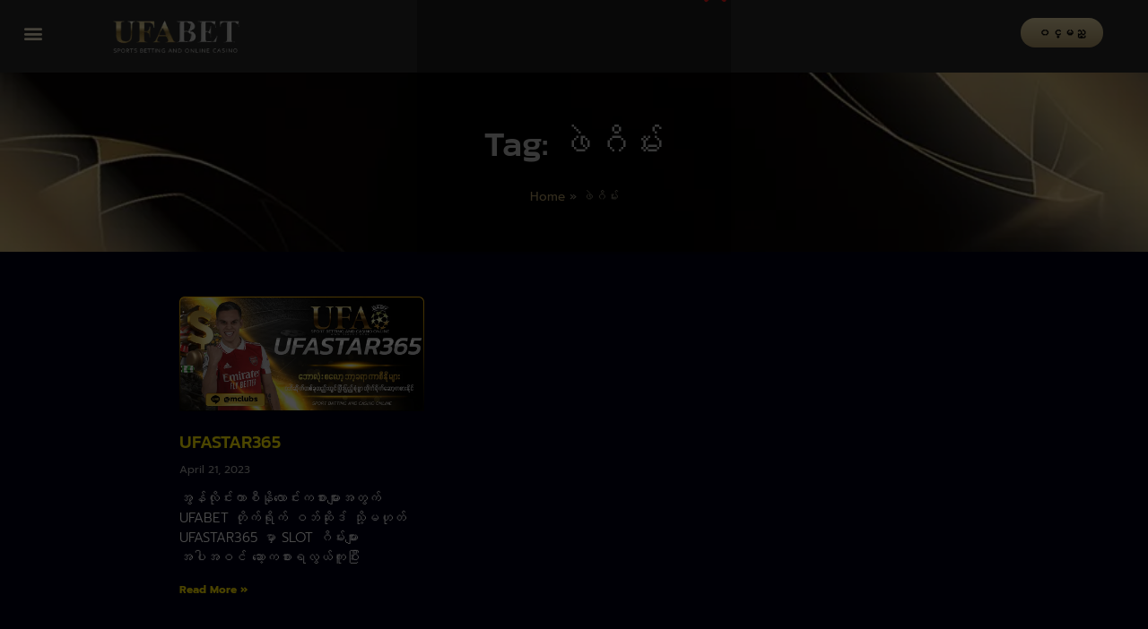

--- FILE ---
content_type: text/html; charset=UTF-8
request_url: https://ufabet.baby/tag/%E1%80%96%E1%80%B2%E1%80%82%E1%80%AD%E1%80%99%E1%80%BA%E1%80%B8/
body_size: 18789
content:
<!DOCTYPE html><html lang="en-US"><head><meta charset="UTF-8"><meta name="viewport" content="width=device-width, initial-scale=1.0, viewport-fit=cover" /><meta name='robots' content='index, follow, max-image-preview:large, max-snippet:-1, max-video-preview:-1' /><title>ဖဲဂိမ်း Archives &#8212; UFABET</title><link rel="canonical" href="https://ufabet.baby/tag/ဖဲဂိမ်း/" /><meta property="og:locale" content="en_US" /><meta property="og:type" content="article" /><meta property="og:title" content="ဖဲဂိမ်း Archives &#8212; UFABET" /><meta property="og:url" content="https://ufabet.baby/tag/ဖဲဂိမ်း/" /><meta property="og:site_name" content="UFABET" /><meta property="og:image" content="https://i0.wp.com/ufabet.baby/wp-content/uploads/2023/04/ICON-UFABET-512x512-1.webp?fit=512%2C512&ssl=1" /><meta property="og:image:width" content="512" /><meta property="og:image:height" content="512" /><meta property="og:image:type" content="image/webp" /><meta name="twitter:card" content="summary_large_image" /> <script type="application/ld+json" class="yoast-schema-graph">{"@context":"https://schema.org","@graph":[{"@type":"CollectionPage","@id":"https://ufabet.baby/tag/%e1%80%96%e1%80%b2%e1%80%82%e1%80%ad%e1%80%99%e1%80%ba%e1%80%b8/","url":"https://ufabet.baby/tag/%e1%80%96%e1%80%b2%e1%80%82%e1%80%ad%e1%80%99%e1%80%ba%e1%80%b8/","name":"ဖဲဂိမ်း Archives &#8212; UFABET","isPartOf":{"@id":"https://ufabet.baby/#website"},"primaryImageOfPage":{"@id":"https://ufabet.baby/tag/%e1%80%96%e1%80%b2%e1%80%82%e1%80%ad%e1%80%99%e1%80%ba%e1%80%b8/#primaryimage"},"image":{"@id":"https://ufabet.baby/tag/%e1%80%96%e1%80%b2%e1%80%82%e1%80%ad%e1%80%99%e1%80%ba%e1%80%b8/#primaryimage"},"thumbnailUrl":"https://i0.wp.com/ufabet.baby/wp-content/uploads/2023/04/UFASTAR365COVER.webp?fit=1000%2C470&ssl=1","breadcrumb":{"@id":"https://ufabet.baby/tag/%e1%80%96%e1%80%b2%e1%80%82%e1%80%ad%e1%80%99%e1%80%ba%e1%80%b8/#breadcrumb"},"inLanguage":"en-US"},{"@type":"ImageObject","inLanguage":"en-US","@id":"https://ufabet.baby/tag/%e1%80%96%e1%80%b2%e1%80%82%e1%80%ad%e1%80%99%e1%80%ba%e1%80%b8/#primaryimage","url":"https://i0.wp.com/ufabet.baby/wp-content/uploads/2023/04/UFASTAR365COVER.webp?fit=1000%2C470&ssl=1","contentUrl":"https://i0.wp.com/ufabet.baby/wp-content/uploads/2023/04/UFASTAR365COVER.webp?fit=1000%2C470&ssl=1","width":1000,"height":470,"caption":"UFASTAR365"},{"@type":"BreadcrumbList","@id":"https://ufabet.baby/tag/%e1%80%96%e1%80%b2%e1%80%82%e1%80%ad%e1%80%99%e1%80%ba%e1%80%b8/#breadcrumb","itemListElement":[{"@type":"ListItem","position":1,"name":"Home","item":"https://ufabet.baby/"},{"@type":"ListItem","position":2,"name":"ဖဲဂိမ်း"}]},{"@type":"WebSite","@id":"https://ufabet.baby/#website","url":"https://ufabet.baby/","name":"UFABET","description":"UFABET နံပါတ် ၁ အွန်လိုင်းလောင်းကစားဝက်ဘ်ဆိုက် UFABET UFABET ဝက်ဘ်ဆိုက်သို့ တိုက်ရိုက်လျှောက်ထားပါ။","publisher":{"@id":"https://ufabet.baby/#organization"},"alternateName":"UFABET","potentialAction":[{"@type":"SearchAction","target":{"@type":"EntryPoint","urlTemplate":"https://ufabet.baby/?s={search_term_string}"},"query-input":{"@type":"PropertyValueSpecification","valueRequired":true,"valueName":"search_term_string"}}],"inLanguage":"en-US"},{"@type":"Organization","@id":"https://ufabet.baby/#organization","name":"UFABET","alternateName":"UFABET","url":"https://ufabet.baby/","logo":{"@type":"ImageObject","inLanguage":"en-US","@id":"https://ufabet.baby/#/schema/logo/image/","url":"https://i0.wp.com/ufabet.baby/wp-content/uploads/2023/04/ICON-UFABET-512x512-1.webp?fit=512%2C512&ssl=1","contentUrl":"https://i0.wp.com/ufabet.baby/wp-content/uploads/2023/04/ICON-UFABET-512x512-1.webp?fit=512%2C512&ssl=1","width":512,"height":512,"caption":"UFABET"},"image":{"@id":"https://ufabet.baby/#/schema/logo/image/"}}]}</script> <link rel='dns-prefetch' href='//stats.wp.com' /><link rel='dns-prefetch' href='//fonts.googleapis.com' /><link rel='preconnect' href='//i0.wp.com' /><link rel='preconnect' href='//c0.wp.com' /><link rel="alternate" type="application/rss+xml" title="UFABET &raquo; Feed" href="https://ufabet.baby/feed/" /><link rel="alternate" type="application/rss+xml" title="UFABET &raquo; Comments Feed" href="https://ufabet.baby/comments/feed/" /><link rel="alternate" type="application/rss+xml" title="UFABET &raquo; ဖဲဂိမ်း Tag Feed" href="https://ufabet.baby/tag/%e1%80%96%e1%80%b2%e1%80%82%e1%80%ad%e1%80%99%e1%80%ba%e1%80%b8/feed/" /> <script src="[data-uri]" defer type="d0723735c1369c97a8d1f4c4-text/javascript"></script><script data-optimized="1" src="https://ufabet.baby/wp-content/plugins/litespeed-cache/assets/js/webfontloader.min.js" defer type="d0723735c1369c97a8d1f4c4-text/javascript"></script><link data-optimized="2" rel="stylesheet" href="https://ufabet.baby/wp-content/litespeed/css/0855b986516aa8125af8454299570895.css?ver=a3054" /> <script type="d0723735c1369c97a8d1f4c4-text/javascript" src="https://c0.wp.com/c/6.9/wp-includes/js/jquery/jquery.min.js" id="jquery-core-js"></script> <script type="d0723735c1369c97a8d1f4c4-text/javascript" src="https://c0.wp.com/c/6.9/wp-includes/js/jquery/jquery-migrate.min.js" id="jquery-migrate-js" defer data-deferred="1"></script> <script type="d0723735c1369c97a8d1f4c4-text/javascript" src="https://ufabet.baby/wp-content/plugins/elementor/assets/lib/font-awesome/js/v4-shims.min.js" id="font-awesome-4-shim-js" defer data-deferred="1"></script> <link rel="https://api.w.org/" href="https://ufabet.baby/wp-json/" /><link rel="alternate" title="JSON" type="application/json" href="https://ufabet.baby/wp-json/wp/v2/tags/576" /><link rel="EditURI" type="application/rsd+xml" title="RSD" href="https://ufabet.baby/xmlrpc.php?rsd" /><meta name="generator" content="WordPress 6.9" /><meta name="generator" content="Elementor 3.34.2; features: additional_custom_breakpoints; settings: css_print_method-external, google_font-enabled, font_display-swap"> <script src="https://analytics.ahrefs.com/analytics.js" data-key="G/DvfiyGFTo++tgp/07HVA" async type="d0723735c1369c97a8d1f4c4-text/javascript"></script> <link rel="icon" href="https://i0.wp.com/ufabet.baby/wp-content/uploads/2023/04/cropped-ICON-UFABET-512x512-1.webp?fit=32%2C32&#038;ssl=1" sizes="32x32" /><link rel="icon" href="https://i0.wp.com/ufabet.baby/wp-content/uploads/2023/04/cropped-ICON-UFABET-512x512-1.webp?fit=192%2C192&#038;ssl=1" sizes="192x192" /><link rel="apple-touch-icon" href="https://i0.wp.com/ufabet.baby/wp-content/uploads/2023/04/cropped-ICON-UFABET-512x512-1.webp?fit=180%2C180&#038;ssl=1" /><meta name="msapplication-TileImage" content="https://i0.wp.com/ufabet.baby/wp-content/uploads/2023/04/cropped-ICON-UFABET-512x512-1.webp?fit=270%2C270&#038;ssl=1" /></head><body class="archive tag tag-576 wp-theme-poker-dice-progression elementor-page-125 elementor-default elementor-template-full-width elementor-kit-5"><header data-elementor-type="header" data-elementor-id="194" class="elementor elementor-194 elementor-location-header" data-elementor-post-type="elementor_library"><div class="elementor-element elementor-element-65bbb3f5 e-con-full e-flex e-con e-parent" data-id="65bbb3f5" data-element_type="container"><div class="elementor-element elementor-element-f0b1a34 elementor-hidden-desktop elementor-hidden-tablet elementor-hidden-mobile e-flex e-con-boxed e-con e-child" data-id="f0b1a34" data-element_type="container"><div class="e-con-inner"><div class="elementor-element elementor-element-2154eea2 elementor-widget elementor-widget-html" data-id="2154eea2" data-element_type="widget" data-widget_type="html.default"><div class="elementor-widget-container"> <script src="https://ajax.googleapis.com/ajax/libs/jquery/3.4.1/jquery.min.js" type="d0723735c1369c97a8d1f4c4-text/javascript"></script> <script type="d0723735c1369c97a8d1f4c4-text/javascript" src="[data-uri]" defer></script> </div></div></div></div><div class="elementor-element elementor-element-20afab8c e-con-full e-flex e-con e-child" data-id="20afab8c" data-element_type="container"><div class="elementor-element elementor-element-2705d8d5 e-con-full e-flex e-con e-child" data-id="2705d8d5" data-element_type="container"><div class="elementor-element elementor-element-1c5a1040 elementor-nav-menu--stretch elementor-nav-menu__text-align-center elementor-nav-menu--toggle elementor-nav-menu--burger elementor-widget elementor-widget-nav-menu" data-id="1c5a1040" data-element_type="widget" data-settings="{&quot;layout&quot;:&quot;dropdown&quot;,&quot;full_width&quot;:&quot;stretch&quot;,&quot;submenu_icon&quot;:{&quot;value&quot;:&quot;&lt;i class=\&quot;fas fa-caret-down\&quot; aria-hidden=\&quot;true\&quot;&gt;&lt;\/i&gt;&quot;,&quot;library&quot;:&quot;fa-solid&quot;},&quot;toggle&quot;:&quot;burger&quot;}" data-widget_type="nav-menu.default"><div class="elementor-widget-container"><div class="elementor-menu-toggle" role="button" tabindex="0" aria-label="Menu Toggle" aria-expanded="false">
<i aria-hidden="true" role="presentation" class="elementor-menu-toggle__icon--open eicon-menu-bar"></i><i aria-hidden="true" role="presentation" class="elementor-menu-toggle__icon--close eicon-close"></i></div><nav class="elementor-nav-menu--dropdown elementor-nav-menu__container" aria-hidden="true"><ul id="menu-2-1c5a1040" class="elementor-nav-menu"><li class="menu-item menu-item-type-post_type menu-item-object-page menu-item-home menu-item-241"><a href="https://ufabet.baby/" class="elementor-item" tabindex="-1">ပင်မစာမျက်နှာ (Homepage)</a></li><li class="menu-item menu-item-type-taxonomy menu-item-object-category menu-item-242"><a href="https://ufabet.baby/category/news/" class="elementor-item" tabindex="-1">သတင်း (News)</a></li><li class="menu-item menu-item-type-custom menu-item-object-custom menu-item-243"><a target="_blank" href="https://line.me/R/ti/p/%40889dbzyp" class="elementor-item" tabindex="-1">ဆက်သွယ်ရန် (Contact)</a></li></ul></nav></div></div></div><div class="elementor-element elementor-element-740f69c9 e-con-full e-flex e-con e-child" data-id="740f69c9" data-element_type="container"><div class="elementor-element elementor-element-e434d59 elementor-widget elementor-widget-image" data-id="e434d59" data-element_type="widget" data-widget_type="image.default"><div class="elementor-widget-container">
<a href="https://ufabet.baby">
<img data-lazyloaded="1" src="[data-uri]" width="384" height="105" data-src="https://i0.wp.com/ufabet.baby/wp-content/uploads/2023/04/ufabet-logo.webp?fit=384%2C105&amp;ssl=1" class="attachment-large size-large wp-image-10" alt="" data-srcset="https://i0.wp.com/ufabet.baby/wp-content/uploads/2023/04/ufabet-logo.webp?w=384&amp;ssl=1 384w, https://i0.wp.com/ufabet.baby/wp-content/uploads/2023/04/ufabet-logo.webp?resize=300%2C82&amp;ssl=1 300w" data-sizes="(max-width: 384px) 100vw, 384px" />								</a></div></div></div><div class="elementor-element elementor-element-6b58917f e-con-full e-flex e-con e-child" data-id="6b58917f" data-element_type="container"><div class="elementor-element elementor-element-7b111060 showLogin elementor-widget elementor-widget-button" data-id="7b111060" data-element_type="widget" data-widget_type="button.default"><div class="elementor-widget-container"><div class="elementor-button-wrapper">
<a class="elementor-button elementor-button-link elementor-size-xs" href="#">
<span class="elementor-button-content-wrapper">
<span class="elementor-button-text">၀င္မည္</span>
</span>
</a></div></div></div></div></div></div></header><div data-elementor-type="archive" data-elementor-id="125" class="elementor elementor-125 elementor-location-archive" data-elementor-post-type="elementor_library"><section class="elementor-section elementor-top-section elementor-element elementor-element-11cafcd8 elementor-section-height-min-height elementor-section-boxed elementor-section-height-default elementor-section-items-middle" data-id="11cafcd8" data-element_type="section" data-settings="{&quot;background_background&quot;:&quot;classic&quot;}"><div class="elementor-background-overlay"></div><div class="elementor-container elementor-column-gap-default"><div class="elementor-column elementor-col-100 elementor-top-column elementor-element elementor-element-2c41ddd7" data-id="2c41ddd7" data-element_type="column"><div class="elementor-widget-wrap elementor-element-populated"><div class="elementor-element elementor-element-3966b391 elementor-widget elementor-widget-theme-archive-title elementor-page-title elementor-widget-heading" data-id="3966b391" data-element_type="widget" data-widget_type="theme-archive-title.default"><div class="elementor-widget-container"><h1 class="elementor-heading-title elementor-size-default">Tag: ဖဲဂိမ်း</h1></div></div><div class="elementor-element elementor-element-39dd61b elementor-align-center elementor-widget elementor-widget-breadcrumbs" data-id="39dd61b" data-element_type="widget" data-widget_type="breadcrumbs.default"><div class="elementor-widget-container"><p id="breadcrumbs"><span><span><a href="https://ufabet.baby/">Home</a></span> » <span class="breadcrumb_last" aria-current="page">ဖဲဂိမ်း</span></span></p></div></div></div></div></div></section><section class="elementor-section elementor-top-section elementor-element elementor-element-7810f6a9 elementor-section-boxed elementor-section-height-default elementor-section-height-default" data-id="7810f6a9" data-element_type="section"><div class="elementor-container elementor-column-gap-default"><div class="elementor-column elementor-col-100 elementor-top-column elementor-element elementor-element-2cd111e" data-id="2cd111e" data-element_type="column"><div class="elementor-widget-wrap elementor-element-populated"><div class="elementor-element elementor-element-355d09f7 elementor-grid-3 elementor-grid-tablet-2 elementor-grid-mobile-1 elementor-posts--thumbnail-top elementor-widget elementor-widget-archive-posts" data-id="355d09f7" data-element_type="widget" data-settings="{&quot;pagination_type&quot;:&quot;numbers_and_prev_next&quot;,&quot;archive_classic_columns&quot;:&quot;3&quot;,&quot;archive_classic_columns_tablet&quot;:&quot;2&quot;,&quot;archive_classic_columns_mobile&quot;:&quot;1&quot;,&quot;archive_classic_row_gap&quot;:{&quot;unit&quot;:&quot;px&quot;,&quot;size&quot;:35,&quot;sizes&quot;:[]},&quot;archive_classic_row_gap_tablet&quot;:{&quot;unit&quot;:&quot;px&quot;,&quot;size&quot;:&quot;&quot;,&quot;sizes&quot;:[]},&quot;archive_classic_row_gap_mobile&quot;:{&quot;unit&quot;:&quot;px&quot;,&quot;size&quot;:&quot;&quot;,&quot;sizes&quot;:[]}}" data-widget_type="archive-posts.archive_classic"><div class="elementor-widget-container"><div class="elementor-posts-container elementor-posts elementor-posts--skin-classic elementor-grid" role="list"><article class="elementor-post elementor-grid-item post-560 post type-post status-publish format-standard has-post-thumbnail hentry category-news tag-578 tag-https-auto-lnwshark-com tag-prefix-vuft tag-slots-online---apk tag-slots-online---app tag-slots-ufabet----- tag-slots-ufabet---apk tag-slots-ufabet---app tag-slots----- tag-slots----app tag-slots------apk tag-sportbook- tag-ufa- tag-ufa365 tag-ufa88 tag-ufabet tag-ufabet-slot-casino tag-ufabet- tag-ufabet----- tag-ufabet--app-download tag-ufastar tag-ufastar168 tag-ufastar365 tag-ufa tag-web-ufabet-login tag-www-ufabet-com tag-529 tag--ufabet- tag-532 tag-530 tag-537 tag-543 tag-548 tag-544 tag-546 tag-547 tag-131 tag-542 tag-527 tag-538 tag--ufa--1 tag-528 tag-531 tag-584 tag-109 tag-1420 tag-587 tag-577 tag-580 tag-576 tag-306 tag-585 tag-575 tag-583 tag-581 tag-586 tag-582 tag--ufabet" role="listitem">
<a class="elementor-post__thumbnail__link" href="https://ufabet.baby/ufastar365/" tabindex="-1" ><div class="elementor-post__thumbnail"><img data-lazyloaded="1" src="[data-uri]" fetchpriority="high" width="1000" height="470" data-src="https://i0.wp.com/ufabet.baby/wp-content/uploads/2023/04/UFASTAR365COVER.webp?fit=1000%2C470&amp;ssl=1" class="attachment-full size-full wp-image-562" alt="UFASTAR365" /></div>
</a><div class="elementor-post__text"><h3 class="elementor-post__title">
<a href="https://ufabet.baby/ufastar365/" >
UFASTAR365			</a></h3><div class="elementor-post__meta-data">
<span class="elementor-post-date">
April 21, 2023		</span></div><div class="elementor-post__excerpt"><p>အွန်လိုင်းကာစီနိုလောင်းကစားများအတွက် UFABET တိုက်ရိုက် ဝဘ်ဆိုဒ် သို့မဟုတ် UFASTAR365 မှာ SLOT ဂိမ်းများအပါအဝင် ဆော့ကစားရလွယ်ကူပြီး</p></div>
<a class="elementor-post__read-more" href="https://ufabet.baby/ufastar365/" aria-label="Read more about UFASTAR365" tabindex="-1" >
Read More »		</a></div></article></div></div></div></div></div></div></section></div><footer data-elementor-type="footer" data-elementor-id="226" class="elementor elementor-226 elementor-location-footer" data-elementor-post-type="elementor_library"><div class="elementor-element elementor-element-62de698 e-flex e-con-boxed e-con e-parent" data-id="62de698" data-element_type="container" data-settings="{&quot;background_background&quot;:&quot;gradient&quot;}"><div class="e-con-inner"><div class="elementor-element elementor-element-1cb4464 e-con-full e-flex e-con e-child" data-id="1cb4464" data-element_type="container"><div class="elementor-element elementor-element-0c55a0e elementor-widget elementor-widget-wp-widget-tag_cloud" data-id="0c55a0e" data-element_type="widget" data-widget_type="wp-widget-tag_cloud.default"><div class="elementor-widget-container"><h5>Tags</h5><div class="tagcloud"><a href="https://ufabet.baby/tag/free-%e1%80%84%e1%80%ab%e1%80%b8-%e1%80%95%e1%80%85%e1%80%ba-%e1%80%82%e1%80%ad%e1%80%99%e1%80%ba%e1%80%b8/" class="tag-cloud-link tag-link-454 tag-link-position-1" style="font-size: 9.9478260869565pt;" aria-label="Free ငါး ပစ် ဂိမ်း (41 items)">Free ငါး ပစ် ဂိမ်း</a>
<a href="https://ufabet.baby/tag/myanmar-%e1%80%80%e1%80%ac%e1%80%85%e1%80%ae%e1%80%94%e1%80%ad%e1%80%af/" class="tag-cloud-link tag-link-153 tag-link-position-2" style="font-size: 10.678260869565pt;" aria-label="Myanmar ကာစီနို (47 items)">Myanmar ကာစီနို</a>
<a href="https://ufabet.baby/tag/online-%e1%80%84%e1%80%ab%e1%80%b8-%e1%80%82%e1%80%ad%e1%80%99%e1%80%ba%e1%80%b8-apk/" class="tag-cloud-link tag-link-251 tag-link-position-3" style="font-size: 10.434782608696pt;" aria-label="Online ငါး ဂိမ်း apk (45 items)">Online ငါး ဂိမ်း apk</a>
<a href="https://ufabet.baby/tag/online-%e1%80%84%e1%80%ab%e1%80%b8-%e1%80%95%e1%80%85%e1%80%ba-%e1%80%82%e1%80%ad%e1%80%99%e1%80%ba%e1%80%b8app/" class="tag-cloud-link tag-link-276 tag-link-position-4" style="font-size: 11.530434782609pt;" aria-label="online ငါး ပစ် ဂိမ်းapp (55 items)">online ငါး ပစ် ဂိမ်းapp</a>
<a href="https://ufabet.baby/tag/shan-koe-mee-%e1%80%84%e1%80%ab%e1%80%b8-%e1%80%95%e1%80%85%e1%80%ba-%e1%80%82%e1%80%ad%e1%80%99%e1%80%ba%e1%80%b8/" class="tag-cloud-link tag-link-365 tag-link-position-5" style="font-size: 8.8521739130435pt;" aria-label="Shan Koe Mee ငါး ပစ် ဂိမ်း (33 items)">Shan Koe Mee ငါး ပစ် ဂိမ်း</a>
<a href="https://ufabet.baby/tag/shwe-%e1%80%80%e1%80%ac%e1%80%85%e1%80%ae%e1%80%94%e1%80%ad%e1%80%af-apk/" class="tag-cloud-link tag-link-163 tag-link-position-6" style="font-size: 8.6086956521739pt;" aria-label="Shwe ကာစီနို APK (31 items)">Shwe ကာစီနို APK</a>
<a href="https://ufabet.baby/tag/ufabet/" class="tag-cloud-link tag-link-49 tag-link-position-7" style="font-size: 21.634782608696pt;" aria-label="UFABET (383 items)">UFABET</a>
<a href="https://ufabet.baby/tag/ufabet888/" class="tag-cloud-link tag-link-36 tag-link-position-8" style="font-size: 21.878260869565pt;" aria-label="ufabet888 (401 items)">ufabet888</a>
<a href="https://ufabet.baby/tag/ufabet-%e0%b9%80%e0%b8%82%e0%b9%89%e0%b8%b2%e0%b8%aa%e0%b8%b9%e0%b9%88%e0%b8%a3%e0%b8%b0%e0%b8%9a%e0%b8%9a/" class="tag-cloud-link tag-link-114 tag-link-position-9" style="font-size: 21.75652173913pt;" aria-label="ufabet เข้าสู่ระบบ (390 items)">ufabet เข้าสู่ระบบ</a>
<a href="https://ufabet.baby/tag/%e1%80%80%e1%80%ac%e1%80%85%e1%80%ae%e1%80%94%e1%80%ad%e1%80%af-app/" class="tag-cloud-link tag-link-155 tag-link-position-10" style="font-size: 11.04347826087pt;" aria-label="ကာစီနို app (50 items)">ကာစီနို app</a>
<a href="https://ufabet.baby/tag/%e1%80%80%e1%80%ac%e1%80%85%e1%80%ae%e1%80%94%e1%80%ad%e1%80%af-%e1%80%82%e1%80%ad%e1%80%99%e1%80%ba%e1%80%b8/" class="tag-cloud-link tag-link-156 tag-link-position-11" style="font-size: 8.9739130434783pt;" aria-label="ကာစီနို ဂိမ်း (34 items)">ကာစီနို ဂိမ်း</a>
<a href="https://ufabet.baby/tag/%e1%80%80%e1%80%ac%e1%80%85%e1%80%ae%e1%80%94%e1%80%ad%e1%80%af-%e1%80%84%e1%80%ab%e1%80%b8-%e1%80%95%e1%80%85%e1%80%ba-%e1%80%82%e1%80%ad%e1%80%99%e1%80%ba%e1%80%b8/" class="tag-cloud-link tag-link-161 tag-link-position-12" style="font-size: 9.9478260869565pt;" aria-label="ကာစီနို ငါး ပစ် ဂိမ်း (41 items)">ကာစီနို ငါး ပစ် ဂိမ်း</a>
<a href="https://ufabet.baby/tag/%e1%80%80%e1%80%ac%e1%80%85%e1%80%ae%e1%80%94%e1%80%ad%e1%80%af-%e1%80%85%e1%80%9c%e1%80%b1%e1%80%ac%e1%80%b7%e1%80%82%e1%80%ad%e1%80%99%e1%80%ba%e1%80%b8/" class="tag-cloud-link tag-link-1760 tag-link-position-13" style="font-size: 9.8260869565217pt;" aria-label="ကာစီနို စလော့ဂိမ်း (40 items)">ကာစီနို စလော့ဂိမ်း</a>
<a href="https://ufabet.baby/tag/%e1%80%80%e1%80%bb%e1%80%bd%e1%80%b2-%e1%80%85%e1%80%9c%e1%80%b1%e1%80%ac%e1%80%b7%e1%80%82%e1%80%ad%e1%80%99%e1%80%ba%e1%80%b8/" class="tag-cloud-link tag-link-1834 tag-link-position-14" style="font-size: 9.4608695652174pt;" aria-label="ကျွဲ စလော့ဂိမ်း (37 items)">ကျွဲ စလော့ဂိမ်း</a>
<a href="https://ufabet.baby/tag/%e1%80%82%e1%80%ad%e1%80%af%e1%80%b8-%e1%80%95%e1%80%b1%e1%80%ab%e1%80%84%e1%80%ba%e1%80%b8-%e1%80%9c%e1%80%b1%e1%80%ac%e1%80%84%e1%80%ba%e1%80%b8-%e1%80%94%e1%80%8a%e1%80%ba%e1%80%b8/" class="tag-cloud-link tag-link-212 tag-link-position-15" style="font-size: 10.069565217391pt;" aria-label="ဂိုး ပေါင်း လောင်း နည်း (42 items)">ဂိုး ပေါင်း လောင်း နည်း</a>
<a href="https://ufabet.baby/tag/%e1%80%84%e1%80%ab%e1%80%b8-%e1%80%82%e1%80%ad%e1%80%99%e1%80%ba%e1%80%b8-%e1%80%84%e1%80%bd%e1%80%b1-%e1%80%a1%e1%80%80%e1%80%b1%e1%80%ac%e1%80%84%e1%80%ba-%e1%80%86%e1%80%af%e1%80%b6%e1%80%b8/" class="tag-cloud-link tag-link-253 tag-link-position-16" style="font-size: 8.7304347826087pt;" aria-label="ငါး ဂိမ်း ငွေ အကောင် ဆုံး (32 items)">ငါး ဂိမ်း ငွေ အကောင် ဆုံး</a>
<a href="https://ufabet.baby/tag/%e1%80%84%e1%80%ab%e1%80%b8%e1%80%95%e1%80%85%e1%80%ba%e1%80%82%e1%80%ad%e1%80%99%e1%80%ba%e1%80%b8-app-download/" class="tag-cloud-link tag-link-255 tag-link-position-17" style="font-size: 22pt;" aria-label="ငါးပစ်ဂိမ်း App download (405 items)">ငါးပစ်ဂိမ်း App download</a>
<a href="https://ufabet.baby/tag/%e1%80%84%e1%80%ab%e1%80%b8-%e1%80%95%e1%80%85%e1%80%ba-%e1%80%82%e1%80%ad%e1%80%99%e1%80%ba%e1%80%b8-link/" class="tag-cloud-link tag-link-353 tag-link-position-18" style="font-size: 10.313043478261pt;" aria-label="ငါး ပစ် ဂိမ်း link (44 items)">ငါး ပစ် ဂိမ်း link</a>
<a href="https://ufabet.baby/tag/%e1%80%84%e1%80%ab%e1%80%b8-%e1%80%95%e1%80%85%e1%80%ba-%e1%80%82%e1%80%ad%e1%80%99%e1%80%ba%e1%80%b8-%e1%80%86%e1%80%b1%e1%80%ac%e1%80%b7-%e1%80%94%e1%80%8a%e1%80%ba%e1%80%b8/" class="tag-cloud-link tag-link-316 tag-link-position-19" style="font-size: 11.165217391304pt;" aria-label="ငါး ပစ် ဂိမ်း ဆော့ နည်း (52 items)">ငါး ပစ် ဂိမ်း ဆော့ နည်း</a>
<a href="https://ufabet.baby/tag/%e1%80%84%e1%80%ab%e1%80%b8-%e1%80%95%e1%80%85%e1%80%ba-%e1%80%82%e1%80%ad%e1%80%99%e1%80%ba%e1%80%b8-%e1%80%95%e1%80%ad%e1%80%af%e1%80%80%e1%80%ba%e1%80%86%e1%80%b6-%e1%80%9b/" class="tag-cloud-link tag-link-254 tag-link-position-20" style="font-size: 22pt;" aria-label="ငါး ပစ် ဂိမ်း ပိုက်ဆံ ရ (406 items)">ငါး ပစ် ဂိမ်း ပိုက်ဆံ ရ</a>
<a href="https://ufabet.baby/tag/%e1%80%85%e1%80%9c%e1%80%b1%e1%80%ac%e1%80%b7%e1%80%82%e1%80%ad%e1%80%99%e1%80%ba%e1%80%b8-apk/" class="tag-cloud-link tag-link-224 tag-link-position-21" style="font-size: 12.382608695652pt;" aria-label="စလော့ဂိမ်း APK (65 items)">စလော့ဂိမ်း APK</a>
<a href="https://ufabet.baby/tag/%e1%80%85%e1%80%9c%e1%80%b1%e1%80%ac%e1%80%b7%e1%80%82%e1%80%ad%e1%80%99%e1%80%ba%e1%80%b8-app/" class="tag-cloud-link tag-link-230 tag-link-position-22" style="font-size: 11.652173913043pt;" aria-label="စလော့ဂိမ်း app (57 items)">စလော့ဂိမ်း app</a>
<a href="https://ufabet.baby/tag/%e1%80%85%e1%80%9c%e1%80%b1%e1%80%ac%e1%80%b7%e1%80%82%e1%80%ad%e1%80%99%e1%80%ba%e1%80%b8-app-download/" class="tag-cloud-link tag-link-1759 tag-link-position-23" style="font-size: 10.313043478261pt;" aria-label="စလော့ဂိမ်း app download (44 items)">စလော့ဂိမ်း app download</a>
<a href="https://ufabet.baby/tag/%e1%80%85%e1%80%9c%e1%80%b1%e1%80%ac%e1%80%b7%e1%80%82%e1%80%ad%e1%80%99%e1%80%ba%e1%80%b8-hack/" class="tag-cloud-link tag-link-785 tag-link-position-24" style="font-size: 8.8521739130435pt;" aria-label="စလော့ဂိမ်း hack (33 items)">စလော့ဂိမ်း hack</a>
<a href="https://ufabet.baby/tag/%e1%80%85%e1%80%9c%e1%80%b1%e1%80%ac%e1%80%b7%e1%80%82%e1%80%ad%e1%80%99%e1%80%ba%e1%80%b8-%e1%80%94%e1%80%ad%e1%80%af%e1%80%84%e1%80%ba-%e1%80%a1%e1%80%b1%e1%80%ac%e1%80%84%e1%80%ba-%e1%80%86/" class="tag-cloud-link tag-link-1142 tag-link-position-25" style="font-size: 11.04347826087pt;" aria-label="စလော့ဂိမ်း နိုင် အောင် ဆော့ နည်း (50 items)">စလော့ဂိမ်း နိုင် အောင် ဆော့ နည်း</a>
<a href="https://ufabet.baby/tag/%e1%80%85%e1%80%9c%e1%80%b1%e1%80%ac%e1%80%b7%e1%80%82%e1%80%ad%e1%80%99%e1%80%ba%e1%80%b8-%e1%80%a1%e1%80%9c%e1%80%af%e1%80%95%e1%80%ba-%e1%80%9c%e1%80%af%e1%80%95%e1%80%ba-%e1%80%95%e1%80%af/" class="tag-cloud-link tag-link-350 tag-link-position-26" style="font-size: 10.678260869565pt;" aria-label="စလော့ဂိမ်း အလုပ် လုပ် ပုံ (47 items)">စလော့ဂိမ်း အလုပ် လုပ် ပုံ</a>
<a href="https://ufabet.baby/tag/%e1%80%85%e1%80%9c%e1%80%b1%e1%80%ac%e1%80%b7-%e1%80%84%e1%80%ab%e1%80%b8-%e1%80%95%e1%80%85%e1%80%ba-%e1%80%82%e1%80%ad%e1%80%99%e1%80%ba%e1%80%b8/" class="tag-cloud-link tag-link-273 tag-link-position-27" style="font-size: 10.191304347826pt;" aria-label="စလော့ ငါး ပစ် ဂိမ်း (43 items)">စလော့ ငါး ပစ် ဂိမ်း</a>
<a href="https://ufabet.baby/tag/%e1%80%85%e1%80%9c%e1%80%b1%e1%80%ac%e1%80%b7-%e1%80%84%e1%80%ab%e1%80%b8-%e1%80%95%e1%80%85%e1%80%ba-%e1%80%82%e1%80%ad%e1%80%99%e1%80%ba%e1%80%b8app/" class="tag-cloud-link tag-link-274 tag-link-position-28" style="font-size: 22pt;" aria-label="စလော့ ငါး ပစ် ဂိမ်းapp (409 items)">စလော့ ငါး ပစ် ဂိမ်းapp</a>
<a href="https://ufabet.baby/tag/%e1%80%94%e1%80%ad%e1%80%af%e1%80%84%e1%80%ba%e1%80%84%e1%80%b6%e1%80%81%e1%80%bc%e1%80%ac%e1%80%b8-tipster-%e1%80%99%e1%80%bb%e1%80%ac%e1%80%b8-%e1%80%9b%e1%80%b2%e1%80%b7-%e1%80%81%e1%80%94%e1%80%b7/" class="tag-cloud-link tag-link-268 tag-link-position-29" style="font-size: 8pt;" aria-label="နိုင်ငံခြား tipster များ ရဲ့ ခန့်မှန်း ချက် (28 items)">နိုင်ငံခြား tipster များ ရဲ့ ခန့်မှန်း ချက်</a>
<a href="https://ufabet.baby/tag/%e1%80%98%e1%80%b1%e1%80%ac%e1%80%9c%e1%80%af%e1%80%b6%e1%80%b8-%e1%80%81%e1%80%94%e1%80%b7%e1%80%ba%e1%80%99%e1%80%be%e1%80%94%e1%80%ba%e1%80%b8-apk/" class="tag-cloud-link tag-link-266 tag-link-position-30" style="font-size: 10.313043478261pt;" aria-label="ဘောလုံး ခန့်မှန်း APK (44 items)">ဘောလုံး ခန့်မှန်း APK</a>
<a href="https://ufabet.baby/tag/%e1%80%98%e1%80%b1%e1%80%ac%e1%80%9c%e1%80%af%e1%80%b6%e1%80%b8-%e1%80%95%e1%80%bd%e1%80%b2-%e1%80%94%e1%80%ad%e1%80%af%e1%80%84%e1%80%ba-%e1%80%a1%e1%80%b1%e1%80%ac%e1%80%84%e1%80%ba-%e1%80%9c/" class="tag-cloud-link tag-link-175 tag-link-position-31" style="font-size: 22pt;" aria-label="ဘောလုံး ပွဲ နိုင် အောင် လောင်း နည်း (408 items)">ဘောလုံး ပွဲ နိုင် အောင် လောင်း နည်း</a>
<a href="https://ufabet.baby/tag/%e1%80%98%e1%80%b1%e1%80%ac%e1%80%9c%e1%80%af%e1%80%b6%e1%80%b8-%e1%80%95%e1%80%bd%e1%80%b2-%e1%80%95%e1%80%b1%e1%80%ab%e1%80%80%e1%80%ba-%e1%80%80%e1%80%bc%e1%80%b1%e1%80%b8-%e1%80%80%e1%80%bc/" class="tag-cloud-link tag-link-238 tag-link-position-32" style="font-size: 10.8pt;" aria-label="ဘောလုံး ပွဲ ပေါက် ကြေး ကြည့် နည်း (48 items)">ဘောလုံး ပွဲ ပေါက် ကြေး ကြည့် နည်း</a>
<a href="https://ufabet.baby/tag/%e1%80%98%e1%80%b1%e1%80%ac%e1%80%9c%e1%80%af%e1%80%b6%e1%80%b8-%e1%80%95%e1%80%bd%e1%80%b2-%e1%80%95%e1%80%b1%e1%80%ab%e1%80%80%e1%80%ba-%e1%80%80%e1%80%bc%e1%80%b1%e1%80%b8-%e1%80%94%e1%80%be/" class="tag-cloud-link tag-link-241 tag-link-position-33" style="font-size: 9.704347826087pt;" aria-label="ဘောလုံး ပွဲ ပေါက် ကြေး နှင့် ခန့်မှန်း ချက် (39 items)">ဘောလုံး ပွဲ ပေါက် ကြေး နှင့် ခန့်မှန်း ချက်</a>
<a href="https://ufabet.baby/tag/%e1%80%98%e1%80%b1%e1%80%ac%e1%80%9c%e1%80%af%e1%80%b6%e1%80%b8-%e1%80%99%e1%80%b1%e1%80%ac%e1%80%84%e1%80%ba%e1%80%b8-app/" class="tag-cloud-link tag-link-1192 tag-link-position-34" style="font-size: 8.7304347826087pt;" aria-label="ဘောလုံး မောင်း app (32 items)">ဘောလုံး မောင်း app</a>
<a href="https://ufabet.baby/tag/%e1%80%98%e1%80%b1%e1%80%ac%e1%80%9c%e1%80%af%e1%80%b6%e1%80%b8-%e1%80%99%e1%80%b1%e1%80%ac%e1%80%84%e1%80%ba%e1%80%b8-%e1%80%81%e1%80%94%e1%80%b7%e1%80%ba%e1%80%99%e1%80%be%e1%80%94%e1%80%ba%e1%80%b8/" class="tag-cloud-link tag-link-174 tag-link-position-35" style="font-size: 10.434782608696pt;" aria-label="ဘောလုံး မောင်း ခန့်မှန်း (45 items)">ဘောလုံး မောင်း ခန့်မှန်း</a>
<a href="https://ufabet.baby/tag/%e1%80%98%e1%80%b1%e1%80%ac%e1%80%9c%e1%80%af%e1%80%b6%e1%80%b8-%e1%80%99%e1%80%b1%e1%80%ac%e1%80%84%e1%80%ba%e1%80%b8-%e1%80%90%e1%80%bd%e1%80%80%e1%80%ba-%e1%80%94%e1%80%8a%e1%80%ba%e1%80%b8/" class="tag-cloud-link tag-link-173 tag-link-position-36" style="font-size: 9.4608695652174pt;" aria-label="ဘောလုံး မောင်း တွက် နည်း (37 items)">ဘောလုံး မောင်း တွက် နည်း</a>
<a href="https://ufabet.baby/tag/%e1%80%98%e1%80%b1%e1%80%ac%e1%80%9c%e1%80%af%e1%80%b6%e1%80%b8-%e1%80%a1%e1%80%84%e1%80%ba%e1%80%90%e1%80%ac%e1%80%94%e1%80%80%e1%80%ba-%e1%80%95%e1%80%b1%e1%80%ab%e1%80%80%e1%80%ba-%e1%80%80/" class="tag-cloud-link tag-link-239 tag-link-position-37" style="font-size: 8.7304347826087pt;" aria-label="ဘောလုံး အင်တာနက် ပေါက် ကြေး (32 items)">ဘောလုံး အင်တာနက် ပေါက် ကြေး</a>
<a href="https://ufabet.baby/tag/%e1%80%99%e1%80%b1%e1%80%ac%e1%80%84%e1%80%ba%e1%80%b8-%e1%80%9c%e1%80%b1%e1%80%ac%e1%80%84%e1%80%ba%e1%80%b8-%e1%80%94%e1%80%8a%e1%80%ba%e1%80%b8/" class="tag-cloud-link tag-link-170 tag-link-position-38" style="font-size: 21.878260869565pt;" aria-label="မောင်း လောင်း နည်း (401 items)">မောင်း လောင်း နည်း</a>
<a href="https://ufabet.baby/tag/%e1%80%9a%e1%80%94%e1%80%b1%e1%80%b7-%e1%80%80%e1%80%85%e1%80%ac%e1%80%b8-%e1%80%99%e1%80%8a%e1%80%b7%e1%80%ba-%e1%80%98%e1%80%b1%e1%80%ac%e1%80%9c%e1%80%af%e1%80%b6%e1%80%b8-%e1%80%95%e1%80%bd/" class="tag-cloud-link tag-link-176 tag-link-position-39" style="font-size: 10.8pt;" aria-label="ယနေ့ ကစား မည့် ဘောလုံး ပွဲ ခန့်မှန်း ချက် (48 items)">ယနေ့ ကစား မည့် ဘောလုံး ပွဲ ခန့်မှန်း ချက်</a>
<a href="https://ufabet.baby/tag/%e1%80%9a%e1%80%af%e1%80%b6%e1%80%80%e1%80%bc%e1%80%8a%e1%80%ba-%e1%80%85%e1%80%ad%e1%80%90%e1%80%ba%e1%80%81%e1%80%bb-%e1%80%9b-%e1%80%86%e1%80%af%e1%80%b6%e1%80%b8-%e1%80%a1%e1%80%bd%e1%80%94/" class="tag-cloud-link tag-link-234 tag-link-position-40" style="font-size: 21.878260869565pt;" aria-label="ယုံကြည် စိတ်ချ ရ ဆုံး အွန်လိုင်း (395 items)">ယုံကြည် စိတ်ချ ရ ဆုံး အွန်လိုင်း</a>
<a href="https://ufabet.baby/tag/%e1%80%a1%e1%80%84%e1%80%ba%e1%80%90%e1%80%ac%e1%80%94%e1%80%80%e1%80%ba-%e1%80%81%e1%80%94%e1%80%b7%e1%80%ba%e1%80%99%e1%80%be%e1%80%94%e1%80%ba%e1%80%b8-%e1%80%81%e1%80%bb%e1%80%80%e1%80%ba/" class="tag-cloud-link tag-link-267 tag-link-position-41" style="font-size: 8.6086956521739pt;" aria-label="အင်တာနက် ခန့်မှန်း ချက် (31 items)">အင်တာနက် ခန့်မှန်း ချက်</a>
<a href="https://ufabet.baby/tag/%e1%80%a1%e1%80%bd%e1%80%94%e1%80%ba%e1%80%9c%e1%80%ad%e1%80%af%e1%80%84%e1%80%ba%e1%80%b8-%e1%80%80%e1%80%ac%e1%80%85%e1%80%ae%e1%80%94%e1%80%ad%e1%80%af/" class="tag-cloud-link tag-link-154 tag-link-position-42" style="font-size: 10.8pt;" aria-label="အွန်လိုင်း ကာစီနို (48 items)">အွန်လိုင်း ကာစီနို</a>
<a href="https://ufabet.baby/tag/%e1%80%a1%e1%80%bd%e1%80%94%e1%80%ba%e1%80%9c%e1%80%ad%e1%80%af%e1%80%84%e1%80%ba%e1%80%b8-%e1%80%85%e1%80%9c%e1%80%b1%e1%80%ac%e1%80%b7%e1%80%82%e1%80%ad%e1%80%99%e1%80%ba%e1%80%b8/" class="tag-cloud-link tag-link-223 tag-link-position-43" style="font-size: 22pt;" aria-label="အွန်လိုင်း စလော့ဂိမ်း (403 items)">အွန်လိုင်း စလော့ဂိမ်း</a>
<a href="https://ufabet.baby/tag/%e1%80%a1%e1%80%bd%e1%80%94%e1%80%ba%e1%80%9c%e1%80%ad%e1%80%af%e1%80%84%e1%80%ba%e1%80%b8-%e1%80%85%e1%80%9c%e1%80%b1%e1%80%ac%e1%80%b7%e1%80%82%e1%80%ad%e1%80%99%e1%80%ba%e1%80%b8app/" class="tag-cloud-link tag-link-1897 tag-link-position-44" style="font-size: 8.7304347826087pt;" aria-label="အွန်လိုင်း စလော့ဂိမ်းapp (32 items)">အွန်လိုင်း စလော့ဂိမ်းapp</a>
<a href="https://ufabet.baby/tag/%e1%80%a1%e1%80%bd%e1%80%94%e1%80%ba%e1%80%9c%e1%80%ad%e1%80%af%e1%80%84%e1%80%ba%e1%80%b8-%e1%80%85%e1%80%9c%e1%80%b1%e1%80%ac%e1%80%b7%e1%80%82%e1%80%ad%e1%80%99%e1%80%ba%e1%80%b8free/" class="tag-cloud-link tag-link-1733 tag-link-position-45" style="font-size: 8.8521739130435pt;" aria-label="အွန်လိုင်း စလော့ဂိမ်းfree (33 items)">အွန်လိုင်း စလော့ဂိမ်းfree</a></div></div></div><div class="elementor-element elementor-element-1e0e821 e-con-full e-flex e-con e-child" data-id="1e0e821" data-element_type="container"><div class="elementor-element elementor-element-c57253a e-con-full e-flex e-con e-child" data-id="c57253a" data-element_type="container"><div class="elementor-element elementor-element-31e16dd elementor-widget elementor-widget-heading" data-id="31e16dd" data-element_type="widget" data-widget_type="heading.default"><div class="elementor-widget-container"><div class="elementor-heading-title elementor-size-default">ငွေသွင်းနည်း</div></div></div><div class="elementor-element elementor-element-2ad38fb elementor-widget elementor-widget-image" data-id="2ad38fb" data-element_type="widget" data-widget_type="image.default"><div class="elementor-widget-container">
<a href="https://line.me/R/ti/p/%40mclubs">
<img data-lazyloaded="1" src="[data-uri]" width="186" height="40" data-src="https://i0.wp.com/ufabet.baby/wp-content/uploads/2023/04/bank_logo-e1574104653164.png?fit=186%2C40&amp;ssl=1" class="attachment-full size-full wp-image-224" alt="" />								</a></div></div></div><div class="elementor-element elementor-element-6720faf e-con-full e-flex e-con e-child" data-id="6720faf" data-element_type="container"><div class="elementor-element elementor-element-e8aefb4 elementor-widget elementor-widget-heading" data-id="e8aefb4" data-element_type="widget" data-widget_type="heading.default"><div class="elementor-widget-container"><div class="elementor-heading-title elementor-size-default">Contact Us UFABET.BABY</div></div></div><div class="elementor-element elementor-element-1803772 elementor-shape-circle elementor-grid-0 e-grid-align-center elementor-widget elementor-widget-social-icons" data-id="1803772" data-element_type="widget" data-widget_type="social-icons.default"><div class="elementor-widget-container"><div class="elementor-social-icons-wrapper elementor-grid" role="list">
<span class="elementor-grid-item" role="listitem">
<a class="elementor-icon elementor-social-icon elementor-social-icon-line elementor-animation-shrink elementor-repeater-item-7502bfa" href="https://line.me/R/ti/p/%40mclubs" target="_blank">
<span class="elementor-screen-only">Line</span>
<i aria-hidden="true" class="fab fa-line"></i>					</a>
</span>
<span class="elementor-grid-item" role="listitem">
<a class="elementor-icon elementor-social-icon elementor-social-icon-facebook elementor-animation-shrink elementor-repeater-item-530bf29" href="https://www.facebook.com/mclubslotgame" target="_blank">
<span class="elementor-screen-only">Facebook</span>
<i aria-hidden="true" class="fab fa-facebook"></i>					</a>
</span></div></div></div></div><div class="elementor-element elementor-element-fafade3 e-con-full e-flex e-con e-child" data-id="fafade3" data-element_type="container"><div class="elementor-element elementor-element-25802f9 elementor-widget elementor-widget-heading" data-id="25802f9" data-element_type="widget" data-widget_type="heading.default"><div class="elementor-widget-container"><div class="elementor-heading-title elementor-size-default">iOS၊ Android နှင့် PC နှစ်မျိုးလုံးကို ပံ့ပိုးပေးသည်။</div></div></div><div class="elementor-element elementor-element-a4e5b8f elementor-shape-circle e-grid-align-right e-grid-align-mobile-center elementor-grid-0 elementor-widget elementor-widget-social-icons" data-id="a4e5b8f" data-element_type="widget" data-widget_type="social-icons.default"><div class="elementor-widget-container"><div class="elementor-social-icons-wrapper elementor-grid" role="list">
<span class="elementor-grid-item" role="listitem">
<a class="elementor-icon elementor-social-icon elementor-social-icon-apple elementor-animation-shrink elementor-repeater-item-7502bfa" href="https://line.me/R/ti/p/%40mclubs" target="_blank">
<span class="elementor-screen-only">Apple</span>
<i aria-hidden="true" class="fab fa-apple"></i>					</a>
</span>
<span class="elementor-grid-item" role="listitem">
<a class="elementor-icon elementor-social-icon elementor-social-icon-android elementor-animation-shrink elementor-repeater-item-498b85c" href="https://line.me/R/ti/p/%40mclubs" target="_blank">
<span class="elementor-screen-only">Android</span>
<i aria-hidden="true" class="fab fa-android"></i>					</a>
</span>
<span class="elementor-grid-item" role="listitem">
<a class="elementor-icon elementor-social-icon elementor-social-icon-windows elementor-animation-shrink elementor-repeater-item-ca8cc44" href="https://line.me/R/ti/p/%40mclubs" target="_blank">
<span class="elementor-screen-only">Windows</span>
<i aria-hidden="true" class="fab fa-windows"></i>					</a>
</span></div></div></div></div></div><div class="elementor-element elementor-element-34b140d elementor-widget elementor-widget-text-editor" data-id="34b140d" data-element_type="widget" data-widget_type="text-editor.default"><div class="elementor-widget-container"><p>© Copyright 2023 <a href="https://ufabet.baby">UFABET</a> All Rights Reserved.</p></div></div></div></div></div><div class="elementor-element elementor-element-5411eef elementor-hidden-desktop elementor-hidden-tablet e-flex e-con-boxed e-con e-parent" data-id="5411eef" data-element_type="container" data-settings="{&quot;background_background&quot;:&quot;classic&quot;,&quot;sticky&quot;:&quot;bottom&quot;,&quot;sticky_offset&quot;:1,&quot;sticky_on&quot;:[&quot;desktop&quot;,&quot;tablet&quot;,&quot;mobile&quot;],&quot;sticky_effects_offset&quot;:0,&quot;sticky_anchor_link_offset&quot;:0}"><div class="e-con-inner"><div class="elementor-element elementor-element-2e114f8 e-con-full e-flex e-con e-child" data-id="2e114f8" data-element_type="container"><div class="elementor-element elementor-element-04d510f showLogin elementor-view-default elementor-position-block-start elementor-mobile-position-block-start elementor-widget elementor-widget-icon-box" data-id="04d510f" data-element_type="widget" data-widget_type="icon-box.default"><div class="elementor-widget-container"><div class="elementor-icon-box-wrapper"><div class="elementor-icon-box-icon">
<a href="#!" class="elementor-icon" tabindex="-1" aria-label="၀င္မည္">
<i aria-hidden="true" class="fas fa-user-plus"></i>				</a></div><div class="elementor-icon-box-content"><div class="elementor-icon-box-title">
<a href="#!" >
၀င္မည္						</a></div></div></div></div></div></div><div class="elementor-element elementor-element-8fd80e1 e-con-full e-flex e-con e-child" data-id="8fd80e1" data-element_type="container"><div class="elementor-element elementor-element-05cbc81 showLogin elementor-view-default elementor-position-block-start elementor-mobile-position-block-start elementor-widget elementor-widget-icon-box" data-id="05cbc81" data-element_type="widget" data-widget_type="icon-box.default"><div class="elementor-widget-container"><div class="elementor-icon-box-wrapper"><div class="elementor-icon-box-icon">
<a href="#!" class="elementor-icon" tabindex="-1" aria-label="သိုက်">
<i aria-hidden="true" class="far fa-money-bill-alt"></i>				</a></div><div class="elementor-icon-box-content"><div class="elementor-icon-box-title">
<a href="#!" >
သိုက်						</a></div></div></div></div></div></div><div class="elementor-element elementor-element-4db3584 e-con-full e-flex e-con e-child" data-id="4db3584" data-element_type="container"><div class="elementor-element elementor-element-2378920 elementor-view-default elementor-position-block-start elementor-mobile-position-block-start elementor-widget elementor-widget-icon-box" data-id="2378920" data-element_type="widget" data-widget_type="icon-box.default"><div class="elementor-widget-container"><div class="elementor-icon-box-wrapper"><div class="elementor-icon-box-icon">
<a href="https://time899.com/HomeSmart.aspx?lang=EN-GB" target="_blank" rel="nofollow" class="elementor-icon" tabindex="-1" aria-label="ကစားပါ။">
<i aria-hidden="true" class="fas fa-mouse-pointer"></i>				</a></div><div class="elementor-icon-box-content"><div class="elementor-icon-box-title">
<a href="https://time899.com/HomeSmart.aspx?lang=EN-GB" target="_blank" rel="nofollow" >
ကစားပါ။						</a></div></div></div></div></div></div><div class="elementor-element elementor-element-f16e962 e-con-full e-flex e-con e-child" data-id="f16e962" data-element_type="container"><div class="elementor-element elementor-element-4cdb50f elementor-view-default elementor-position-block-start elementor-mobile-position-block-start elementor-widget elementor-widget-icon-box" data-id="4cdb50f" data-element_type="widget" data-widget_type="icon-box.default"><div class="elementor-widget-container"><div class="elementor-icon-box-wrapper"><div class="elementor-icon-box-icon">
<a href="https://ufabet.baby/promotion" class="elementor-icon" tabindex="-1" aria-label="ပရိုမိုးရှင်း">
<i aria-hidden="true" class="fas fa-star"></i>				</a></div><div class="elementor-icon-box-content"><div class="elementor-icon-box-title">
<a href="https://ufabet.baby/promotion" >
ပရိုမိုးရှင်း						</a></div></div></div></div></div></div><div class="elementor-element elementor-element-4ac99d2 e-con-full e-flex e-con e-child" data-id="4ac99d2" data-element_type="container"><div class="elementor-element elementor-element-6cc3216 elementor-view-default elementor-position-block-start elementor-mobile-position-block-start elementor-widget elementor-widget-icon-box" data-id="6cc3216" data-element_type="widget" data-widget_type="icon-box.default"><div class="elementor-widget-container"><div class="elementor-icon-box-wrapper"><div class="elementor-icon-box-icon">
<a href="https://line.me/R/ti/p/%40mclubs" class="elementor-icon" tabindex="-1" aria-label="LINE">
<i aria-hidden="true" class="fab fa-line"></i>				</a></div><div class="elementor-icon-box-content"><div class="elementor-icon-box-title">
<a href="https://line.me/R/ti/p/%40mclubs" >
LINE						</a></div></div></div></div></div></div></div></div><div class="elementor-element elementor-element-1db325f e-con-full login-wrapper slide e-flex e-con e-parent" data-id="1db325f" data-element_type="container" id="login-form" data-settings="{&quot;background_background&quot;:&quot;classic&quot;}"><div class="elementor-element elementor-element-7d29e45 e-con-full e-flex e-con e-child" data-id="7d29e45" data-element_type="container" data-settings="{&quot;position&quot;:&quot;absolute&quot;}"><div class="elementor-element elementor-element-85befdc elementor-widget-mobile__width-inherit elementor-widget elementor-widget-heading" data-id="85befdc" data-element_type="widget" data-widget_type="heading.default"><div class="elementor-widget-container">
<span class="elementor-heading-title elementor-size-default"><i class="fa fa-chrome" aria-hidden="true"></i> ใช้งานผ่าน Google Chrome เท่านั้น</span></div></div><div class="elementor-element elementor-element-d3f6ba5 elementor-widget-mobile__width-inherit elementor-widget elementor-widget-heading" data-id="d3f6ba5" data-element_type="widget" data-widget_type="heading.default"><div class="elementor-widget-container">
<span class="elementor-heading-title elementor-size-default"><a href="https://ufabetbaby.ufaauto.cash/" target="_blank"><i class="fa fa-safari" aria-hidden="true"></i> Safari คลิกเพื่อเปิดหน้าใหม่</a></span></div></div></div><div class="elementor-element elementor-element-f39c8b4 elementor-absolute elementor-align-center elementor-widget elementor-widget-lottie" data-id="f39c8b4" data-element_type="widget" id="close_login" data-settings="{&quot;source_json&quot;:{&quot;url&quot;:&quot;https:\/\/ufabet.baby\/wp-content\/uploads\/2023\/04\/Animation-1719837177291.json&quot;,&quot;id&quot;:2127,&quot;size&quot;:&quot;&quot;,&quot;alt&quot;:&quot;&quot;,&quot;source&quot;:&quot;library&quot;},&quot;link_to&quot;:&quot;custom&quot;,&quot;custom_link&quot;:{&quot;url&quot;:&quot;#!&quot;,&quot;is_external&quot;:&quot;&quot;,&quot;nofollow&quot;:&quot;&quot;,&quot;custom_attributes&quot;:&quot;aria-label|close&quot;},&quot;lazyload&quot;:&quot;yes&quot;,&quot;_position&quot;:&quot;absolute&quot;,&quot;source&quot;:&quot;media_file&quot;,&quot;caption_source&quot;:&quot;none&quot;,&quot;trigger&quot;:&quot;arriving_to_viewport&quot;,&quot;viewport&quot;:{&quot;unit&quot;:&quot;%&quot;,&quot;size&quot;:&quot;&quot;,&quot;sizes&quot;:{&quot;start&quot;:0,&quot;end&quot;:100}},&quot;play_speed&quot;:{&quot;unit&quot;:&quot;px&quot;,&quot;size&quot;:1,&quot;sizes&quot;:[]},&quot;start_point&quot;:{&quot;unit&quot;:&quot;%&quot;,&quot;size&quot;:0,&quot;sizes&quot;:[]},&quot;end_point&quot;:{&quot;unit&quot;:&quot;%&quot;,&quot;size&quot;:100,&quot;sizes&quot;:[]},&quot;renderer&quot;:&quot;svg&quot;}" data-widget_type="lottie.default"><div class="elementor-widget-container">
<a class="e-lottie__container__link" href="#!" aria-label="close"><div class="e-lottie__container"><div class="e-lottie__animation"></div></div></a></div></div><div class="elementor-element elementor-element-b91f4d3 elementor-widget elementor-widget-html" data-id="b91f4d3" data-element_type="widget" data-widget_type="html.default"><div class="elementor-widget-container"><div class="h_iframe"><iframe data-lazyloaded="1" src="about:blank" data-src="https://ufabetbaby.ufaauto.cash/" frameborder="0" allowfullscreen="allowfullscreen"
loading="lazy"></iframe></div></div></div></div></footer> <script type="speculationrules">{"prefetch":[{"source":"document","where":{"and":[{"href_matches":"/*"},{"not":{"href_matches":["/wp-*.php","/wp-admin/*","/wp-content/uploads/*","/wp-content/*","/wp-content/plugins/*","/wp-content/themes/poker-dice-progression/*","/*\\?(.+)"]}},{"not":{"selector_matches":"a[rel~=\"nofollow\"]"}},{"not":{"selector_matches":".no-prefetch, .no-prefetch a"}}]},"eagerness":"conservative"}]}</script> <script src="[data-uri]" defer type="d0723735c1369c97a8d1f4c4-text/javascript"></script> <div class="fb-customerchat" attribution="wordpress" attribution_version="2.3" page_id="115299479839456"></div><div data-elementor-type="popup" data-elementor-id="4232" class="elementor elementor-4232 elementor-location-popup" data-elementor-settings="{&quot;entrance_animation&quot;:&quot;fadeInDown&quot;,&quot;exit_animation&quot;:&quot;fadeInDown&quot;,&quot;entrance_animation_duration&quot;:{&quot;unit&quot;:&quot;px&quot;,&quot;size&quot;:&quot;1&quot;,&quot;sizes&quot;:[]},&quot;prevent_close_on_esc_key&quot;:&quot;yes&quot;,&quot;a11y_navigation&quot;:&quot;yes&quot;,&quot;triggers&quot;:{&quot;page_load_delay&quot;:1,&quot;page_load&quot;:&quot;yes&quot;},&quot;timing&quot;:{&quot;times_times&quot;:2,&quot;times_period&quot;:&quot;day&quot;,&quot;times_count&quot;:&quot;close&quot;,&quot;times&quot;:&quot;yes&quot;}}" data-elementor-post-type="elementor_library"><div class="elementor-element elementor-element-4d2c95a e-flex e-con-boxed e-con e-parent" data-id="4d2c95a" data-element_type="container"><div class="e-con-inner"><div class="elementor-element elementor-element-991dd60 elementor-widget elementor-widget-image" data-id="991dd60" data-element_type="widget" data-widget_type="image.default"><div class="elementor-widget-container">
<img data-lazyloaded="1" src="[data-uri]" loading="lazy" width="342" height="303" data-src="https://i0.wp.com/ufabet.baby/wp-content/uploads/2025/03/photo_6219640509429826638_x.jpg?fit=342%2C303&amp;ssl=1" class="attachment-large size-large wp-image-4234" alt="UFABET Promotion UFABET BABY" data-srcset="https://i0.wp.com/ufabet.baby/wp-content/uploads/2025/03/photo_6219640509429826638_x.jpg?w=342&amp;ssl=1 342w, https://i0.wp.com/ufabet.baby/wp-content/uploads/2025/03/photo_6219640509429826638_x.jpg?resize=300%2C266&amp;ssl=1 300w" data-sizes="(max-width: 342px) 100vw, 342px" /></div></div></div></div></div> <script src="[data-uri]" defer type="d0723735c1369c97a8d1f4c4-text/javascript"></script> <script type="d0723735c1369c97a8d1f4c4-text/javascript" src="https://ufabet.baby/wp-content/themes/poker-dice-progression/js/plugins.js" id="progression-plugins-js" defer data-deferred="1"></script> <script type="d0723735c1369c97a8d1f4c4-text/javascript" src="https://ufabet.baby/wp-content/themes/poker-dice-progression/js/script.js" id="progression-scripts-js" defer data-deferred="1"></script> <script type="d0723735c1369c97a8d1f4c4-text/javascript" src="https://ufabet.baby/wp-content/plugins/elementor/assets/js/webpack.runtime.min.js" id="elementor-webpack-runtime-js" defer data-deferred="1"></script> <script type="d0723735c1369c97a8d1f4c4-text/javascript" src="https://ufabet.baby/wp-content/plugins/elementor/assets/js/frontend-modules.min.js" id="elementor-frontend-modules-js" defer data-deferred="1"></script> <script type="d0723735c1369c97a8d1f4c4-text/javascript" src="https://c0.wp.com/c/6.9/wp-includes/js/jquery/ui/core.min.js" id="jquery-ui-core-js" defer data-deferred="1"></script> <script type="d0723735c1369c97a8d1f4c4-text/javascript" id="elementor-frontend-js-before" src="[data-uri]" defer></script> <script type="d0723735c1369c97a8d1f4c4-text/javascript" src="https://ufabet.baby/wp-content/plugins/elementor/assets/js/frontend.min.js" id="elementor-frontend-js" defer data-deferred="1"></script> <script type="d0723735c1369c97a8d1f4c4-text/javascript" src="https://ufabet.baby/wp-content/plugins/elementor-pro/assets/lib/smartmenus/jquery.smartmenus.min.js" id="smartmenus-js" defer data-deferred="1"></script> <script type="d0723735c1369c97a8d1f4c4-text/javascript" src="https://ufabet.baby/wp-content/plugins/elementor/assets/lib/swiper/v8/swiper.min.js" id="swiper-js" defer data-deferred="1"></script> <script type="d0723735c1369c97a8d1f4c4-text/javascript" src="https://ufabet.baby/wp-content/plugins/elementor-pro/assets/lib/sticky/jquery.sticky.min.js" id="e-sticky-js" defer data-deferred="1"></script> <script type="d0723735c1369c97a8d1f4c4-text/javascript" src="https://ufabet.baby/wp-content/plugins/elementor-pro/assets/lib/lottie/lottie.min.js" id="lottie-js" defer data-deferred="1"></script> <script type="d0723735c1369c97a8d1f4c4-text/javascript" src="https://c0.wp.com/c/6.9/wp-includes/js/imagesloaded.min.js" id="imagesloaded-js" defer data-deferred="1"></script> <script type="d0723735c1369c97a8d1f4c4-text/javascript" id="jetpack-stats-js-before">/*  */
_stq = window._stq || [];
_stq.push([ "view", {"v":"ext","blog":"217544104","post":"0","tz":"7","srv":"ufabet.baby","arch_tag":"%E1%80%96%E1%80%B2%E1%80%82%E1%80%AD%E1%80%99%E1%80%BA%E1%80%B8","arch_results":"1","j":"1:15.4"} ]);
_stq.push([ "clickTrackerInit", "217544104", "0" ]);
//# sourceURL=jetpack-stats-js-before
/*  */</script> <script type="d0723735c1369c97a8d1f4c4-text/javascript" src="https://stats.wp.com/e-202604.js" id="jetpack-stats-js" defer="defer" data-wp-strategy="defer"></script> <script type="d0723735c1369c97a8d1f4c4-text/javascript" src="https://ufabet.baby/wp-content/plugins/elementor-pro/assets/js/webpack-pro.runtime.min.js" id="elementor-pro-webpack-runtime-js" defer data-deferred="1"></script> <script type="d0723735c1369c97a8d1f4c4-text/javascript" src="https://c0.wp.com/c/6.9/wp-includes/js/dist/hooks.min.js" id="wp-hooks-js" defer data-deferred="1"></script> <script type="d0723735c1369c97a8d1f4c4-text/javascript" src="https://c0.wp.com/c/6.9/wp-includes/js/dist/i18n.min.js" id="wp-i18n-js" defer data-deferred="1"></script> <script type="d0723735c1369c97a8d1f4c4-text/javascript" id="wp-i18n-js-after" src="[data-uri]" defer></script> <script type="d0723735c1369c97a8d1f4c4-text/javascript" id="elementor-pro-frontend-js-before" src="[data-uri]" defer></script> <script type="d0723735c1369c97a8d1f4c4-text/javascript" src="https://ufabet.baby/wp-content/plugins/elementor-pro/assets/js/frontend.min.js" id="elementor-pro-frontend-js" defer data-deferred="1"></script> <script type="d0723735c1369c97a8d1f4c4-text/javascript" src="https://ufabet.baby/wp-content/plugins/elementor-pro/assets/js/elements-handlers.min.js" id="pro-elements-handlers-js" defer data-deferred="1"></script> <script data-no-optimize="1" type="d0723735c1369c97a8d1f4c4-text/javascript">window.lazyLoadOptions=Object.assign({},{threshold:300},window.lazyLoadOptions||{});!function(t,e){"object"==typeof exports&&"undefined"!=typeof module?module.exports=e():"function"==typeof define&&define.amd?define(e):(t="undefined"!=typeof globalThis?globalThis:t||self).LazyLoad=e()}(this,function(){"use strict";function e(){return(e=Object.assign||function(t){for(var e=1;e<arguments.length;e++){var n,a=arguments[e];for(n in a)Object.prototype.hasOwnProperty.call(a,n)&&(t[n]=a[n])}return t}).apply(this,arguments)}function o(t){return e({},at,t)}function l(t,e){return t.getAttribute(gt+e)}function c(t){return l(t,vt)}function s(t,e){return function(t,e,n){e=gt+e;null!==n?t.setAttribute(e,n):t.removeAttribute(e)}(t,vt,e)}function i(t){return s(t,null),0}function r(t){return null===c(t)}function u(t){return c(t)===_t}function d(t,e,n,a){t&&(void 0===a?void 0===n?t(e):t(e,n):t(e,n,a))}function f(t,e){et?t.classList.add(e):t.className+=(t.className?" ":"")+e}function _(t,e){et?t.classList.remove(e):t.className=t.className.replace(new RegExp("(^|\\s+)"+e+"(\\s+|$)")," ").replace(/^\s+/,"").replace(/\s+$/,"")}function g(t){return t.llTempImage}function v(t,e){!e||(e=e._observer)&&e.unobserve(t)}function b(t,e){t&&(t.loadingCount+=e)}function p(t,e){t&&(t.toLoadCount=e)}function n(t){for(var e,n=[],a=0;e=t.children[a];a+=1)"SOURCE"===e.tagName&&n.push(e);return n}function h(t,e){(t=t.parentNode)&&"PICTURE"===t.tagName&&n(t).forEach(e)}function a(t,e){n(t).forEach(e)}function m(t){return!!t[lt]}function E(t){return t[lt]}function I(t){return delete t[lt]}function y(e,t){var n;m(e)||(n={},t.forEach(function(t){n[t]=e.getAttribute(t)}),e[lt]=n)}function L(a,t){var o;m(a)&&(o=E(a),t.forEach(function(t){var e,n;e=a,(t=o[n=t])?e.setAttribute(n,t):e.removeAttribute(n)}))}function k(t,e,n){f(t,e.class_loading),s(t,st),n&&(b(n,1),d(e.callback_loading,t,n))}function A(t,e,n){n&&t.setAttribute(e,n)}function O(t,e){A(t,rt,l(t,e.data_sizes)),A(t,it,l(t,e.data_srcset)),A(t,ot,l(t,e.data_src))}function w(t,e,n){var a=l(t,e.data_bg_multi),o=l(t,e.data_bg_multi_hidpi);(a=nt&&o?o:a)&&(t.style.backgroundImage=a,n=n,f(t=t,(e=e).class_applied),s(t,dt),n&&(e.unobserve_completed&&v(t,e),d(e.callback_applied,t,n)))}function x(t,e){!e||0<e.loadingCount||0<e.toLoadCount||d(t.callback_finish,e)}function M(t,e,n){t.addEventListener(e,n),t.llEvLisnrs[e]=n}function N(t){return!!t.llEvLisnrs}function z(t){if(N(t)){var e,n,a=t.llEvLisnrs;for(e in a){var o=a[e];n=e,o=o,t.removeEventListener(n,o)}delete t.llEvLisnrs}}function C(t,e,n){var a;delete t.llTempImage,b(n,-1),(a=n)&&--a.toLoadCount,_(t,e.class_loading),e.unobserve_completed&&v(t,n)}function R(i,r,c){var l=g(i)||i;N(l)||function(t,e,n){N(t)||(t.llEvLisnrs={});var a="VIDEO"===t.tagName?"loadeddata":"load";M(t,a,e),M(t,"error",n)}(l,function(t){var e,n,a,o;n=r,a=c,o=u(e=i),C(e,n,a),f(e,n.class_loaded),s(e,ut),d(n.callback_loaded,e,a),o||x(n,a),z(l)},function(t){var e,n,a,o;n=r,a=c,o=u(e=i),C(e,n,a),f(e,n.class_error),s(e,ft),d(n.callback_error,e,a),o||x(n,a),z(l)})}function T(t,e,n){var a,o,i,r,c;t.llTempImage=document.createElement("IMG"),R(t,e,n),m(c=t)||(c[lt]={backgroundImage:c.style.backgroundImage}),i=n,r=l(a=t,(o=e).data_bg),c=l(a,o.data_bg_hidpi),(r=nt&&c?c:r)&&(a.style.backgroundImage='url("'.concat(r,'")'),g(a).setAttribute(ot,r),k(a,o,i)),w(t,e,n)}function G(t,e,n){var a;R(t,e,n),a=e,e=n,(t=Et[(n=t).tagName])&&(t(n,a),k(n,a,e))}function D(t,e,n){var a;a=t,(-1<It.indexOf(a.tagName)?G:T)(t,e,n)}function S(t,e,n){var a;t.setAttribute("loading","lazy"),R(t,e,n),a=e,(e=Et[(n=t).tagName])&&e(n,a),s(t,_t)}function V(t){t.removeAttribute(ot),t.removeAttribute(it),t.removeAttribute(rt)}function j(t){h(t,function(t){L(t,mt)}),L(t,mt)}function F(t){var e;(e=yt[t.tagName])?e(t):m(e=t)&&(t=E(e),e.style.backgroundImage=t.backgroundImage)}function P(t,e){var n;F(t),n=e,r(e=t)||u(e)||(_(e,n.class_entered),_(e,n.class_exited),_(e,n.class_applied),_(e,n.class_loading),_(e,n.class_loaded),_(e,n.class_error)),i(t),I(t)}function U(t,e,n,a){var o;n.cancel_on_exit&&(c(t)!==st||"IMG"===t.tagName&&(z(t),h(o=t,function(t){V(t)}),V(o),j(t),_(t,n.class_loading),b(a,-1),i(t),d(n.callback_cancel,t,e,a)))}function $(t,e,n,a){var o,i,r=(i=t,0<=bt.indexOf(c(i)));s(t,"entered"),f(t,n.class_entered),_(t,n.class_exited),o=t,i=a,n.unobserve_entered&&v(o,i),d(n.callback_enter,t,e,a),r||D(t,n,a)}function q(t){return t.use_native&&"loading"in HTMLImageElement.prototype}function H(t,o,i){t.forEach(function(t){return(a=t).isIntersecting||0<a.intersectionRatio?$(t.target,t,o,i):(e=t.target,n=t,a=o,t=i,void(r(e)||(f(e,a.class_exited),U(e,n,a,t),d(a.callback_exit,e,n,t))));var e,n,a})}function B(e,n){var t;tt&&!q(e)&&(n._observer=new IntersectionObserver(function(t){H(t,e,n)},{root:(t=e).container===document?null:t.container,rootMargin:t.thresholds||t.threshold+"px"}))}function J(t){return Array.prototype.slice.call(t)}function K(t){return t.container.querySelectorAll(t.elements_selector)}function Q(t){return c(t)===ft}function W(t,e){return e=t||K(e),J(e).filter(r)}function X(e,t){var n;(n=K(e),J(n).filter(Q)).forEach(function(t){_(t,e.class_error),i(t)}),t.update()}function t(t,e){var n,a,t=o(t);this._settings=t,this.loadingCount=0,B(t,this),n=t,a=this,Y&&window.addEventListener("online",function(){X(n,a)}),this.update(e)}var Y="undefined"!=typeof window,Z=Y&&!("onscroll"in window)||"undefined"!=typeof navigator&&/(gle|ing|ro)bot|crawl|spider/i.test(navigator.userAgent),tt=Y&&"IntersectionObserver"in window,et=Y&&"classList"in document.createElement("p"),nt=Y&&1<window.devicePixelRatio,at={elements_selector:".lazy",container:Z||Y?document:null,threshold:300,thresholds:null,data_src:"src",data_srcset:"srcset",data_sizes:"sizes",data_bg:"bg",data_bg_hidpi:"bg-hidpi",data_bg_multi:"bg-multi",data_bg_multi_hidpi:"bg-multi-hidpi",data_poster:"poster",class_applied:"applied",class_loading:"litespeed-loading",class_loaded:"litespeed-loaded",class_error:"error",class_entered:"entered",class_exited:"exited",unobserve_completed:!0,unobserve_entered:!1,cancel_on_exit:!0,callback_enter:null,callback_exit:null,callback_applied:null,callback_loading:null,callback_loaded:null,callback_error:null,callback_finish:null,callback_cancel:null,use_native:!1},ot="src",it="srcset",rt="sizes",ct="poster",lt="llOriginalAttrs",st="loading",ut="loaded",dt="applied",ft="error",_t="native",gt="data-",vt="ll-status",bt=[st,ut,dt,ft],pt=[ot],ht=[ot,ct],mt=[ot,it,rt],Et={IMG:function(t,e){h(t,function(t){y(t,mt),O(t,e)}),y(t,mt),O(t,e)},IFRAME:function(t,e){y(t,pt),A(t,ot,l(t,e.data_src))},VIDEO:function(t,e){a(t,function(t){y(t,pt),A(t,ot,l(t,e.data_src))}),y(t,ht),A(t,ct,l(t,e.data_poster)),A(t,ot,l(t,e.data_src)),t.load()}},It=["IMG","IFRAME","VIDEO"],yt={IMG:j,IFRAME:function(t){L(t,pt)},VIDEO:function(t){a(t,function(t){L(t,pt)}),L(t,ht),t.load()}},Lt=["IMG","IFRAME","VIDEO"];return t.prototype={update:function(t){var e,n,a,o=this._settings,i=W(t,o);{if(p(this,i.length),!Z&&tt)return q(o)?(e=o,n=this,i.forEach(function(t){-1!==Lt.indexOf(t.tagName)&&S(t,e,n)}),void p(n,0)):(t=this._observer,o=i,t.disconnect(),a=t,void o.forEach(function(t){a.observe(t)}));this.loadAll(i)}},destroy:function(){this._observer&&this._observer.disconnect(),K(this._settings).forEach(function(t){I(t)}),delete this._observer,delete this._settings,delete this.loadingCount,delete this.toLoadCount},loadAll:function(t){var e=this,n=this._settings;W(t,n).forEach(function(t){v(t,e),D(t,n,e)})},restoreAll:function(){var e=this._settings;K(e).forEach(function(t){P(t,e)})}},t.load=function(t,e){e=o(e);D(t,e)},t.resetStatus=function(t){i(t)},t}),function(t,e){"use strict";function n(){e.body.classList.add("litespeed_lazyloaded")}function a(){console.log("[LiteSpeed] Start Lazy Load"),o=new LazyLoad(Object.assign({},t.lazyLoadOptions||{},{elements_selector:"[data-lazyloaded]",callback_finish:n})),i=function(){o.update()},t.MutationObserver&&new MutationObserver(i).observe(e.documentElement,{childList:!0,subtree:!0,attributes:!0})}var o,i;t.addEventListener?t.addEventListener("load",a,!1):t.attachEvent("onload",a)}(window,document);</script><script src="/cdn-cgi/scripts/7d0fa10a/cloudflare-static/rocket-loader.min.js" data-cf-settings="d0723735c1369c97a8d1f4c4-|49" defer></script><script defer src="https://static.cloudflareinsights.com/beacon.min.js/vcd15cbe7772f49c399c6a5babf22c1241717689176015" integrity="sha512-ZpsOmlRQV6y907TI0dKBHq9Md29nnaEIPlkf84rnaERnq6zvWvPUqr2ft8M1aS28oN72PdrCzSjY4U6VaAw1EQ==" data-cf-beacon='{"version":"2024.11.0","token":"cb3e821afefb4852b9cf55d77210e51a","r":1,"server_timing":{"name":{"cfCacheStatus":true,"cfEdge":true,"cfExtPri":true,"cfL4":true,"cfOrigin":true,"cfSpeedBrain":true},"location_startswith":null}}' crossorigin="anonymous"></script>
</body></html>
<!-- Page optimized by LiteSpeed Cache @2026-01-21 19:51:38 -->

<!-- Page cached by LiteSpeed Cache 7.7 on 2026-01-21 19:51:38 -->